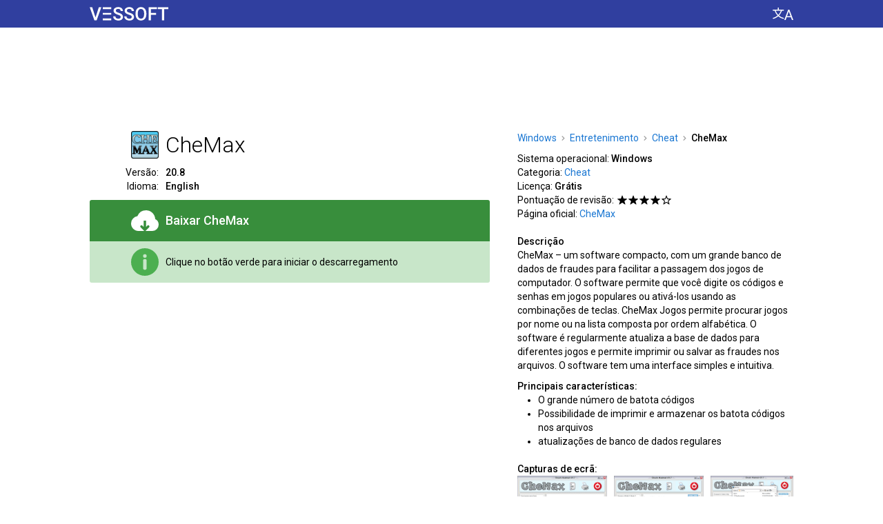

--- FILE ---
content_type: text/html; charset=utf-8
request_url: https://pt.vessoft.com/software/windows/download/chemax
body_size: 18661
content:
<!DOCTYPE html><html lang="pt" dir="ltr"><head><meta charset="utf-8"><title>Baixar CheMax 20.8 – Vessoft</title><meta name="og:title" content="Baixar CheMax 20.8 – Vessoft"><meta name="description" content="CheMax – um software com um grande banco de dados de truques para facilitar a passagem dos jogos de computador. O software permite que você digite os códigos e senhas em jogos populares."><meta name="og:description" content="CheMax – um software com um grande banco de dados de truques para facilitar a passagem dos jogos de computador. O software permite que você digite os códigos e senhas em jogos populares."><meta name="keywords" content="chemax, baixar, baixe, carregar, transferir, download, grátis"><meta name="viewport" content="width=device-width, initial-scale=1.0"><link rel="canonical" href="https://pt.vessoft.com/software/windows/download/chemax"><link rel="alternate" href="https://af.vessoft.com/software/windows/download/chemax" hreflang="af"><link rel="alternate" href="https://am.vessoft.com/software/windows/download/chemax" hreflang="am"><link rel="alternate" href="https://ar.vessoft.com/software/windows/download/chemax" hreflang="ar"><link rel="alternate" href="https://az.vessoft.com/software/windows/download/chemax" hreflang="az"><link rel="alternate" href="https://be.vessoft.com/software/windows/download/chemax" hreflang="be"><link rel="alternate" href="https://bg.vessoft.com/software/windows/download/chemax" hreflang="bg"><link rel="alternate" href="https://bn.vessoft.com/software/windows/download/chemax" hreflang="bn"><link rel="alternate" href="https://ca.vessoft.com/software/windows/download/chemax" hreflang="ca"><link rel="alternate" href="https://ceb.vessoft.com/software/windows/download/chemax" hreflang="ceb"><link rel="alternate" href="https://cs.vessoft.com/software/windows/download/chemax" hreflang="cs"><link rel="alternate" href="https://cy.vessoft.com/software/windows/download/chemax" hreflang="cy"><link rel="alternate" href="https://da.vessoft.com/software/windows/download/chemax" hreflang="da"><link rel="alternate" href="https://de.vessoft.com/software/windows/download/chemax" hreflang="de"><link rel="alternate" href="https://el.vessoft.com/software/windows/download/chemax" hreflang="el"><link rel="alternate" href="https://en.vessoft.com/software/windows/download/chemax" hreflang="en"><link rel="alternate" href="https://eo.vessoft.com/software/windows/download/chemax" hreflang="eo"><link rel="alternate" href="https://es.vessoft.com/software/windows/download/chemax" hreflang="es"><link rel="alternate" href="https://et.vessoft.com/software/windows/download/chemax" hreflang="et"><link rel="alternate" href="https://eu.vessoft.com/software/windows/download/chemax" hreflang="eu"><link rel="alternate" href="https://fa.vessoft.com/software/windows/download/chemax" hreflang="fa"><link rel="alternate" href="https://fi.vessoft.com/software/windows/download/chemax" hreflang="fi"><link rel="alternate" href="https://fr.vessoft.com/software/windows/download/chemax" hreflang="fr"><link rel="alternate" href="https://ga.vessoft.com/software/windows/download/chemax" hreflang="ga"><link rel="alternate" href="https://gl.vessoft.com/software/windows/download/chemax" hreflang="gl"><link rel="alternate" href="https://gu.vessoft.com/software/windows/download/chemax" hreflang="gu"><link rel="alternate" href="https://ha.vessoft.com/software/windows/download/chemax" hreflang="ha"><link rel="alternate" href="https://he.vessoft.com/software/windows/download/chemax" hreflang="he"><link rel="alternate" href="https://hi.vessoft.com/software/windows/download/chemax" hreflang="hi"><link rel="alternate" href="https://hm.vessoft.com/software/windows/download/chemax" hreflang="hmn"><link rel="alternate" href="https://hr.vessoft.com/software/windows/download/chemax" hreflang="hr"><link rel="alternate" href="https://ht.vessoft.com/software/windows/download/chemax" hreflang="ht"><link rel="alternate" href="https://hu.vessoft.com/software/windows/download/chemax" hreflang="hu"><link rel="alternate" href="https://hy.vessoft.com/software/windows/download/chemax" hreflang="hy"><link rel="alternate" href="https://id.vessoft.com/software/windows/download/chemax" hreflang="id"><link rel="alternate" href="https://ig.vessoft.com/software/windows/download/chemax" hreflang="ig"><link rel="alternate" href="https://is.vessoft.com/software/windows/download/chemax" hreflang="is"><link rel="alternate" href="https://it.vessoft.com/software/windows/download/chemax" hreflang="it"><link rel="alternate" href="https://ja.vessoft.com/software/windows/download/chemax" hreflang="ja"><link rel="alternate" href="https://jv.vessoft.com/software/windows/download/chemax" hreflang="jv"><link rel="alternate" href="https://ka.vessoft.com/software/windows/download/chemax" hreflang="ka"><link rel="alternate" href="https://kk.vessoft.com/software/windows/download/chemax" hreflang="kk"><link rel="alternate" href="https://km.vessoft.com/software/windows/download/chemax" hreflang="km"><link rel="alternate" href="https://kn.vessoft.com/software/windows/download/chemax" hreflang="kn"><link rel="alternate" href="https://ko.vessoft.com/software/windows/download/chemax" hreflang="ko"><link rel="alternate" href="https://ky.vessoft.com/software/windows/download/chemax" hreflang="ky"><link rel="alternate" href="https://lo.vessoft.com/software/windows/download/chemax" hreflang="lo"><link rel="alternate" href="https://lt.vessoft.com/software/windows/download/chemax" hreflang="lt"><link rel="alternate" href="https://lv.vessoft.com/software/windows/download/chemax" hreflang="lv"><link rel="alternate" href="https://lzh.vessoft.com/software/windows/download/chemax" hreflang="zh-Hant"><link rel="alternate" href="https://mi.vessoft.com/software/windows/download/chemax" hreflang="mi"><link rel="alternate" href="https://mk.vessoft.com/software/windows/download/chemax" hreflang="mk"><link rel="alternate" href="https://mn.vessoft.com/software/windows/download/chemax" hreflang="mn"><link rel="alternate" href="https://mr.vessoft.com/software/windows/download/chemax" hreflang="mr"><link rel="alternate" href="https://ms.vessoft.com/software/windows/download/chemax" hreflang="ms"><link rel="alternate" href="https://mt.vessoft.com/software/windows/download/chemax" hreflang="mt"><link rel="alternate" href="https://ne.vessoft.com/software/windows/download/chemax" hreflang="ne"><link rel="alternate" href="https://nl.vessoft.com/software/windows/download/chemax" hreflang="nl"><link rel="alternate" href="https://pa.vessoft.com/software/windows/download/chemax" hreflang="pa"><link rel="alternate" href="https://no.vessoft.com/software/windows/download/chemax" hreflang="no"><link rel="alternate" href="https://pl.vessoft.com/software/windows/download/chemax" hreflang="pl"><link rel="alternate" href="https://pt.vessoft.com/software/windows/download/chemax" hreflang="pt"><link rel="alternate" href="https://ro.vessoft.com/software/windows/download/chemax" hreflang="ro"><link rel="alternate" href="https://ru.vessoft.com/software/windows/download/chemax" hreflang="ru"><link rel="alternate" href="https://si.vessoft.com/software/windows/download/chemax" hreflang="si"><link rel="alternate" href="https://sk.vessoft.com/software/windows/download/chemax" hreflang="sk"><link rel="alternate" href="https://sl.vessoft.com/software/windows/download/chemax" hreflang="sl"><link rel="alternate" href="https://so.vessoft.com/software/windows/download/chemax" hreflang="so"><link rel="alternate" href="https://sq.vessoft.com/software/windows/download/chemax" hreflang="sq"><link rel="alternate" href="https://sr.vessoft.com/software/windows/download/chemax" hreflang="sr"><link rel="alternate" href="https://sv.vessoft.com/software/windows/download/chemax" hreflang="sv"><link rel="alternate" href="https://sw.vessoft.com/software/windows/download/chemax" hreflang="sw"><link rel="alternate" href="https://ta.vessoft.com/software/windows/download/chemax" hreflang="ta"><link rel="alternate" href="https://te.vessoft.com/software/windows/download/chemax" hreflang="te"><link rel="alternate" href="https://tg.vessoft.com/software/windows/download/chemax" hreflang="tg"><link rel="alternate" href="https://th.vessoft.com/software/windows/download/chemax" hreflang="th"><link rel="alternate" href="https://tk.vessoft.com/software/windows/download/chemax" hreflang="tk"><link rel="alternate" href="https://tl.vessoft.com/software/windows/download/chemax" hreflang="tl"><link rel="alternate" href="https://tr.vessoft.com/software/windows/download/chemax" hreflang="tr"><link rel="alternate" href="https://tt.vessoft.com/software/windows/download/chemax" hreflang="tt"><link rel="alternate" href="https://uk.vessoft.com/software/windows/download/chemax" hreflang="uk"><link rel="alternate" href="https://ur.vessoft.com/software/windows/download/chemax" hreflang="ur"><link rel="alternate" href="https://uz.vessoft.com/software/windows/download/chemax" hreflang="uz"><link rel="alternate" href="https://vi.vessoft.com/software/windows/download/chemax" hreflang="vi"><link rel="alternate" href="https://yo.vessoft.com/software/windows/download/chemax" hreflang="yo"><link rel="alternate" href="https://zh.vessoft.com/software/windows/download/chemax" hreflang="zh-Hans"><link rel="alternate" href="https://zu.vessoft.com/software/windows/download/chemax" hreflang="zu"><link rel="icon" type="image/png" sizes="192x192" href="https://vessoftstatic.com/static/img/favicon-192.png?m"><link href="https://fonts.googleapis.com/css?family=Roboto:300,400,500" rel="stylesheet"><style>body,input{font-family:Roboto,Arial,sans-serif}</style><style rel="stylesheet" type="text/css">html,body,ul,li,button,a,i,h1,h2,h4,h6,img{margin:0;padding:0}body{-webkit-tap-highlight-color:transparent}button,img{border:0}button,a{outline:0}b{font-weight:500}a:link{color:#1976d2;text-decoration:none}a:visited{color:#1976d2;text-decoration:none}.n{font-weight:500}.h{display:none}.k{display:none}.l{float:left}.r{float:left}.b{word-break:break-all}.c{margin:auto}.a{position:absolute}.d{direction:rtl}.e{text-shadow:0 0 .0625rem #fff,0 0 .0625rem #fff,0 0 .0625rem #fff,0 0 .0625rem #fff,0 0 .0625rem #fff,0 0 .0625rem #fff,0 0 .0625rem #fff,0 0 .0625rem #fff,0 0 .0625rem #fff,0 0 .0625rem #fff;background-size:0 .0625rem;background-repeat:no-repeat;background-position:left 0 bottom .0625rem;background-image:linear-gradient(to right,#1976d2 0,#1976d2 100%)}.e:hover{background-size:100% .0625rem}.hc{background-color:#303f9f;min-width:100%;height:2.5rem}.h0{width:100%;float:left;height:2.5rem;background-color:#303f9f}.cc{width:100%;float:left;background-color:#fff}.c0{width:100%;float:left;background-color:#f5f5f5;min-width:66.25rem}.c1{width:100%;float:left;background-color:#111;min-width:66.25rem}.c2{width:66.25rem}.h1{width:66.25rem;background-color:#303f9f;height:2.5rem}.pc{padding:0 1.25rem}.lc{display:table-cell;vertical-align:top;white-space:nowrap;text-align:left;padding:0 2.5rem 0 1.25rem}.ll,.ll:hover{text-decoration:none}.ll,.ll:link,.ll:visited{color:#fff}.ll:hover{cursor:pointer}.li{float:left;height:1.875rem;padding:.625rem 0 0;text-align:center}.l0{float:left;width:7.125rem;height:1.25rem;background:url([data-uri])}.cs{background-color:#303f9f;display:table-cell;vertical-align:top;text-align:center;height:2.5rem;width:100%}.hm{display:table-cell;text-align:right}.h2{float:right;padding:0 1.25rem 0 2.5rem}.hl{float:right;cursor:pointer;background-color:#303f9f;padding:.625rem 0}.hi{display:block;width:1.875rem;height:1.25rem;background:url([data-uri])}.ac{float:left;display:inline-block;width:100%;padding:1.875rem 0 .625rem}.a0{display:block;width:100%;height:5.625rem;margin:auto}.fc{float:left;width:63.75rem;padding:1.25rem 0 0}.dt{float:left}.l1{float:left;width:36.25rem}.rl{float:right;width:25rem}.dm{position:relative;float:left;width:36.25rem;padding:0 0 1.25rem}.di{float:left;width:100%;padding:0 0 .625rem}.sd{float:left;width:100%}.ip{float:left;width:6.25rem;height:2.5rem}.sa{float:right;width:2.5rem;height:2.5rem}.hd{float:left;font-weight:300;font-size:2rem;line-height:2.5rem;padding:0 0 0 .625rem;width:29.375rem}.dd{float:left;width:36.25rem}.ds{float:left;width:36.25rem;padding:.625rem 0 0}.im{font-size:.875rem;line-height:1.25rem;float:left;width:29.375rem}.d1{float:left;width:6.25rem;padding:0 .625rem 0 0}.d2{float:right;text-align:right;font-size:.875rem;line-height:1.25rem}.db{float:left;width:100%;padding:0 0 .625rem}.d6,.d6:hover{cursor:pointer;text-decoration:none}.d6{float:left;display:inline-block;border-radius:.1875rem .1875rem 0 0;width:100%;background-color:#388e3c}.d6:hover{background-color:#1b5e20}.d6,.d6:link,.d6:visited{color:#fff}.ei{float:left;width:100%;box-sizing:border-box;padding:.625rem 1.25rem}.d8{float:left;padding:0;width:5rem;height:2.5rem}.d9{float:right;width:2.5rem;height:2.5rem;background:url([data-uri])}.ii{float:right;width:2.5rem;height:2.5rem;background:url([data-uri])}.do{float:right;width:2.5rem;height:2.5rem;background:url([data-uri])}.bc{float:left;display:table;height:2.5rem;width:28.75rem}.mc{float:left;display:table;height:2.5rem;width:28.75rem}.bd{display:table-cell;vertical-align:middle;height:2.5rem;text-align:left;padding:0 0 0 .625rem;font-weight:500;font-size:1.125rem;line-height:1.25rem}.md{float:left;border-radius:0 0 .1875rem .1875rem;width:100%;background-color:#c8e6c9}.dh{display:table-cell;vertical-align:middle;height:2.5rem;text-align:left;font-size:.875rem;line-height:1.25rem;padding:0 0 0 .625rem}.f0{float:left;width:25rem;height:1.875rem}.f1{float:left;padding:.0625rem 0 0}.ad{float:left;display:inline-block;min-width:36.25rem;box-sizing:border-box;padding:0 0 1.25rem}.a1{display:block;width:100%;height:25rem;margin:auto}.c3{float:left;padding:0 0 1.875rem;width:36.25rem}.ch{float:left;font-weight:300;font-size:1.125rem;line-height:1.25rem;width:100%}.cb{float:left;width:100%}.dk{float:right;width:25rem;padding:0 0 .625rem}.dp{float:left;width:25rem;padding:0 0 .625rem}.dq{float:left;width:25rem}.du{font-size:0}.b1{font-size:.875rem;line-height:1.25rem}.b3{display:inline-block;height:.4375rem;width:.3125rem;margin:0 .4375rem .0625rem;background:url([data-uri])}.dv{float:left;text-align:left;font-size:.875rem;line-height:1.25rem;width:25rem}.dx{float:left;font-size:.875rem;line-height:1.25rem;width:25rem}.dy{float:left;font-size:.875rem;line-height:1.25rem;font-weight:500;width:25rem;padding:.625rem 0 0}.dz{float:left;font-size:.875rem;line-height:1.25rem;font-weight:500;width:25rem;padding:1.25rem 0 0}.a2{float:left;list-style-type:disc;width:25rem}.a3{margin:0 0 0 1.875rem;font-size:.875rem;line-height:1.25rem}.a4{float:left;padding:0 .3125rem 0 0}.sk{float:left;padding:.1875rem .125rem .1875rem 0}.sn{float:left;padding:.5rem .125rem .5rem 0}.sq{display:block;width:.875rem;height:.875rem;background:url([data-uri])}.su{display:block;width:.875rem;height:.875rem;background:url([data-uri])}.sv{float:left;width:63.75rem}.lh{padding:.625rem 0}.sx{padding:.625rem 0 1.25rem}.sy{width:20rem}.l2{font-weight:300;font-size:1.125rem;line-height:1.25rem}.l3{float:left;width:63.75rem}.l4{float:left;width:63.75rem;box-sizing:border-box;padding:0}.l5{float:left}.l6{position:relative;float:left;max-width:20rem;min-width:7.5rem;width:20rem;padding:0 0 1.25rem}.l7{padding:0 1.875rem 1.25rem 0}.l8{position:relative;float:left;width:100%;border-radius:.0625rem;box-shadow:0 .0625rem .25rem 0 rgba(0,0,0,.2),0 0 0 .0625rem rgba(0,0,0,.1)}.xb{position:absolute;z-index:20;width:100%;height:100%}.az:hover .xb,.bl:hover .xb,.bn:hover .xb,.bz:hover .xb,.l9:hover .xb{background-color:#1e88e5;opacity:.3}.l9{position:relative;float:left;text-align:center;width:20rem;border-radius:.1875rem;background-color:#fff}.xi{float:left;box-sizing:border-box;padding:1.25rem 1.25rem 0;height:4.375rem;width:100%;overflow:hidden;background-color:#fff}.xc{float:left;width:3.125rem;height:3.125rem}.x0{width:3.125rem;height:3.125rem}.xe{float:left;box-sizing:border-box;padding:0 0 0 1.25rem;height:3.125rem}.x1{height:3.125rem}.la{float:left;width:20rem;height:12.5rem;overflow:hidden;margin-top:1.25rem}.lg{float:left;overflow:hidden;max-height:2.5rem;width:20rem}.lj{white-space:nowrap;font-size:0;text-align:left;height:2.5rem;box-sizing:border-box;padding:0 1.25rem;width:20rem}.lj:after{display:inline-block;vertical-align:middle;height:100%;content:''}.lk{display:inline-block;vertical-align:middle;white-space:normal}.ln{color:#111;text-shadow:0 0 .125rem #fff,0 0 .125rem #fff,0 0 .125rem #fff,0 0 .125rem #fff,0 0 .125rem #fff,0 0 .125rem #fff,0 0 .125rem #fff,0 0 .125rem #fff,0 0 .125rem #fff,0 0 .125rem #fff,0 0 .125rem #fff,0 0 .125rem #fff,0 0 .125rem #fff,0 0 .125rem #fff,0 0 .125rem #fff,0 0 .125rem #fff,0 0 .125rem #fff,0 0 .125rem #fff,0 0 .125rem #fff,0 0 .125rem #fff;background-size:0 .0625rem;background-repeat:no-repeat;background-position:left 0 bottom .125rem;background-image:linear-gradient(to right,#111 0,#111 100%);font-weight:300;font-size:1.75rem;line-height:2.5rem}.l9:hover .ln{background-size:100% .0625rem}.lu{float:left;width:100%;height:2.5rem}.lv{width:5rem;padding:.3125rem 0 .3125rem 1.25rem}.lw{float:left;width:20rem;box-sizing:border-box;padding:0 1.25rem}.lx{text-align:left;font-size:.875rem;line-height:1.25rem;color:#111}.ly{position:absolute;bottom:0;height:1.25rem;width:100%;background-color:#fff;border-radius:0 0 .125rem .125rem}.lz{float:left;width:100%;padding:0 0 1.25rem}.bk{float:left;padding:0 0 1.25rem}.bl{float:left;position:relative;width:20rem}.bp{float:left;background-color:#fff;border-radius:.0625rem;box-shadow:0 .0625rem .25rem 0 rgba(0,0,0,.2),0 0 0 .0625rem rgba(0,0,0,.1);box-sizing:border-box;padding:1.25rem 1.25rem 0;position:relative}.br{float:left;width:3.75rem;height:2.5rem;padding-bottom:1.25rem;position:absolute;top:1.25rem;left:1.25rem}.bu{float:left;width:2.5rem;height:2.5rem}.iw{background:url([data-uri])}.bv{float:left;padding-bottom:1.25rem;margin:0 0 0 3.75rem;width:13.75rem}.bx{font-weight:300;font-size:1.5rem;line-height:2.5rem;color:#111;text-shadow:0 0 .125rem #fff,0 0 .125rem #fff,0 0 .125rem #fff,0 0 .125rem #fff,0 0 .125rem #fff,0 0 .125rem #fff,0 0 .125rem #fff,0 0 .125rem #fff,0 0 .125rem #fff,0 0 .125rem #fff,0 0 .125rem #fff,0 0 .125rem #fff,0 0 .125rem #fff,0 0 .125rem #fff,0 0 .125rem #fff,0 0 .125rem #fff,0 0 .125rem #fff,0 0 .125rem #fff,0 0 .125rem #fff,0 0 .125rem #fff;background-size:0 .0625rem;background-repeat:no-repeat;background-position:left 0 bottom .125rem;background-image:linear-gradient(to right,#111 0,#111 100%)}.bl:hover .bx,.bn:hover .bx{background-size:100% .0625rem}.f2{float:left;padding:1.875rem 0 5rem;width:63.75rem}.f3{float:right}.ft{float:left;font-size:.875rem;line-height:1.25rem;color:#fff}.fl{float:left;font-size:.875rem;line-height:1.25rem}.f4{color:#fff;text-shadow:0 0 .0625rem #111,0 0 .0625rem #111,0 0 .0625rem #111,0 0 .0625rem #111,0 0 .0625rem #111,0 0 .0625rem #111,0 0 .0625rem #111,0 0 .0625rem #111,0 0 .0625rem #111,0 0 .0625rem #111;background-size:0 .0625rem;background-repeat:no-repeat;background-position:left 0 bottom .0625rem;background-image:linear-gradient(to right,#fff 0,#fff 100%)}.f4:hover{background-size:100% .0625rem}.fp{float:left;width:15rem}.f5{float:left;width:15rem}.pl{font-size:.875rem;line-height:1.25rem}.pi{color:#fff;text-shadow:0 0 .0625rem #111,0 0 .0625rem #111,0 0 .0625rem #111,0 0 .0625rem #111,0 0 .0625rem #111,0 0 .0625rem #111,0 0 .0625rem #111,0 0 .0625rem #111,0 0 .0625rem #111,0 0 .0625rem #111;background-size:0 .0625rem;background-repeat:no-repeat;background-position:left 0 bottom .0625rem;background-image:linear-gradient(to right,#fff 0,#fff 100%)}.pi:hover{background-size:100% .0625rem}.f6{position:fixed;z-index:2000;top:0;left:0;width:100%;height:100%;background-color:#000;opacity:.7}.eo{position:absolute;z-index:2001;top:3.75rem;opacity:1;padding:0 0 0 14.0625rem}.ep{float:left;background-color:#fff;border-radius:.1875rem;padding:1.25rem 1.875rem}.eq{background-color:#fff;float:left;width:31.875rem}.h3{float:left;width:31.875rem;padding:0 0 1.25rem}.h4{float:left;font-weight:300;font-size:2rem;line-height:2.5rem;width:28.125rem}.er{cursor:pointer;background-color:#fff;width:2.5rem;height:2.5rem;float:right}.i5{float:left;width:2.5rem;height:2.5rem;background:url([data-uri])}.i5:hover{background:url([data-uri])}.es{float:left;width:31.875rem}.et{float:left;width:31.875rem;padding:0 0 .625rem}.ev{float:left;width:11.25rem}.ew{float:left;width:9.375rem}.ex{float:left;width:9.375rem;padding:0 0 .625rem;font-size:1rem;line-height:1.25rem}.ey{float:left;width:9.375rem;font-size:.875rem;line-height:1.875rem}.p0{float:left;padding:1.25rem 0 0;width:63.75rem}.pa{float:left;width:100%;padding-bottom:1.25rem}.fe{float:left;width:25rem;box-sizing:border-box;padding:0 0 .625rem}.ff{float:left;box-sizing:border-box;padding:0 .625rem 0 0}.i6{float:left}.fg{float:left}</style></head><body><div class="hc" id="js_header_container"><div class="h0"><div class="h1 c" id="js_ah"><div class="lc"><a class="ll" href="https://pt.vessoft.com/software/windows"><div class="li"><div class="l0"></div></div></a></div><div class="cs"></div><div class="hm"><div class="h2"><button class="hl" id="js_settings_show" aria-label="Mudar idioma"><i class="hi"></i></button></div></div></div></div></div><div class="cc"><div class="c2 c" id="js_at"><div class="pc"><script>ve={};ve.main={};ve.main.main={};(function(main){main.element=function(e){return document.getElementById(e)};main.index_of=function(n,f){return n.indexOf(f)};main.onresize=function(n){return main.fn_register("onresize",n)};main.fn_register=function(n,o){var i;return"function"==typeof window[n]?(i=window[n],window[n]=function(){return i(),o()}):window[n]=function(){return o()}};}(ve.main.main));ve.main.design={};(function(design,$e,$m){design.content_center=function(i){var n,e,t,a=function(i){return design.remove_class(i,"c"),design.add_class(i,"r")},v=function(i,n){return $e(i).style.padding="0 0 0 "+n+"px"},r=function(){var i,n,e,t,a,r,s=window.ve_design_initialization,o=s,d=o.is_timer,_=o.timer,u=o.width,l=o.offsets,c=o.elements;for(d&&clearTimeout(_),s.is_timer=!1,(a=(window.innerWidth-u)/2)<0&&(a=0),r=[],n=0,t=c.length;n<t;n++)void 0!==(e=l[i=c[n]])&&Math.abs(e-a)<.5||(l[i]=a,r.push(v(i,a)));return r},s=function(){var i=window.ve_design_initialization,n=i,e=n.is_timer,n=n.timer;return e&&clearTimeout(n),i.timer=setTimeout(r,50)},o=function(){var i=window.ve_design_initialization,n=i.initialized;if(!n){if(!document.hasFocus())return!1;i.initialized=!0;var n=i,e=n.is_focus_interval,n=n.focus_interval;return e&&(i.is_focus_interval=!1,clearInterval(n)),r()}},d=function(){var i=window.ve_design_initialization;return i.is_focus_interval=!0,i.focus_interval=setInterval(o,200)};return void 0===window.ve_design_initialization?(t=document.hasFocus(),0,t={width:$e("js_ah").getBoundingClientRect().width,offsets:{},elements:e=["js_ah"],initialized:n=!!t,is_timer:!1,timer:!1},window.ve_design_initialization=t,a("js_ah"),r(),n||d(),$m.onresize(function(){return(n=window.ve_design_initialization.initialized)||o(),s()})):e=window.ve_design_initialization.elements,a(i),e.push(i),r()};design.remove_class=function(e,s){var i,e=$e(e);if(e&&(i=design.get_classes_pure(e),-1!==(s=$m.index_of(i,s))))return i.splice(s,1),design.set_classes_pure(e,i)};design.get_classes_pure=function(n){return n.className.split(" ")};design.set_classes_pure=function(n,a){return n.className=a.join(" ")};design.add_class=function(e,s){var n,e=$e(e);if(e&&(n=design.get_classes_pure(e),-1===$m.index_of(n,s)))return n.push(s),design.set_classes_pure(e,n)};}(ve.main.design,ve.main.main.element,ve.main.main));ve.main.design.content_center("js_at");</script><div class="ac"><script async="" src="//pagead2.googlesyndication.com/pagead/js/adsbygoogle.js"></script><ins class="a0 adsbygoogle" data-ad-client="ca-pub-8581079972849502" data-ad-slot="5587122124"></ins><script>(adsbygoogle=window.adsbygoogle||[]).push({});</script></div></div></div></div><div class="cc"><div class="c2 c" id="js_ac"><div class="pc"><script>ve.main.design.content_center("js_ac");</script><div class="fc" itemscope="itemscope" itemtype="//schema.org/SoftwareApplication"><div class="rl"><div class="dp"><div class="dq" itemscope="itemscope" itemtype="http://schema.org/BreadcrumbList"><span class="du" itemprop="itemListElement" itemscope="itemscope" itemtype="http://schema.org/ListItem"><a class="b1 e f" itemprop="item" href="https://pt.vessoft.com/software/windows"><span class="b1" itemprop="name">Windows</span></a><meta itemprop="position" content="1"/><i class="b3"></i></span><span class="du" itemprop="itemListElement" itemscope="itemscope" itemtype="http://schema.org/ListItem"><a class="b1 e" itemprop="item" href="https://pt.vessoft.com/software/windows/category/entertainment"><span class="b1" itemprop="name">Entretenimento</span></a><meta itemprop="position" content="2"/><i class="b3"></i></span><span itemprop="itemListElement" itemscope="itemscope" itemtype="http://schema.org/ListItem"><a class="b1 e" itemprop="item" href="https://pt.vessoft.com/software/windows/category/cheating"><span class="b1" itemprop="name">Cheat</span></a><meta itemprop="position" content="3"/><i class="b3"></i></span><b class="b1">CheMax</b></div></div><div class="dk"><div class="dv"><span class="dt">Sistema operacional:&nbsp;</span><span class="dt"><b itemprop="operatingSystem">Windows</b></span></div><div class="dv"><span class="dt">Categoria:&nbsp;</span><span class="dt"><a href="https://pt.vessoft.com/software/windows/category/cheating"><span class="e" itemprop="applicationCategory">Cheat</span></a></span></div><div class="dv"><span class="dt">Licença:&nbsp;</span><b class="dt">Grátis</b></div><div class="dx"><div class="a4">Pontuação de revisão:</div><div class="l"><div class="sk"><i class="sq"></i></div><div class="sk"><i class="sq"></i></div><div class="sk"><i class="sq"></i></div><div class="sk"><i class="sq"></i></div><div class="sk"><i class="su"></i></div></div></div><div class="dv"><span class="dt">Página oficial:&nbsp;</span><a class="dt" itemprop="sameAs" href="https://chemax.ru/cheat"><span class="e">CheMax</span></a></div><h4 class="dz">Descrição</h4><div class="dv" itemprop="description">CheMax – um software compacto, com um grande banco de dados de fraudes para facilitar a passagem dos jogos de computador. O software permite que você digite os códigos e senhas em jogos populares ou ativá-los usando as combinações de teclas. CheMax Jogos permite procurar jogos por nome ou na lista composta por ordem alfabética. O software é regularmente atualiza a base de dados para diferentes jogos e permite imprimir ou salvar as fraudes nos arquivos. O software tem uma interface simples e intuitiva.</div><h4 class="dy">Principais características:</h4><ul class="a2"><li class="a3">O grande número de batota códigos</li><li class="a3">Possibilidade de imprimir e armazenar os batota códigos nos arquivos</li><li class="a3">atualizações de banco de dados regulares</li></ul><h4 class="dz">Capturas de ecrã:</h4><div class="fe"><div class="ff"><a href="https://vessoftstatic.com/static2/screenshots-out/c/chemax_windows/en/full/0.png" target="_blank"><img class="i6" src="https://vessoftstatic.com/static2/screenshots-out/c/chemax_windows/en/software/sd-x1_25-0.png?h=5Ye" alt="CheMax" style="width:130px;height:80px"/></a></div><div class="ff"><a href="https://vessoftstatic.com/static2/screenshots-out/c/chemax_windows/en/full/1.png" target="_blank"><img class="i6" src="https://vessoftstatic.com/static2/screenshots-out/c/chemax_windows/en/software/sd-x1_25-1.png?h=PqJ" alt="CheMax" style="width:130px;height:80px"/></a></div><div class="fg"><a href="https://vessoftstatic.com/static2/screenshots-out/c/chemax_windows/en/full/2.png" target="_blank"><img class="i6" src="https://vessoftstatic.com/static2/screenshots-out/c/chemax_windows/en/software/sd-x1_25-2.png?h=WaG" alt="CheMax" style="width:120px;height:80px"/></a></div></div><div class="fe"><div class="fg"><a href="https://vessoftstatic.com/static2/screenshots-out/c/chemax_windows/en/full/3.png" target="_blank"><img class="i6" src="https://vessoftstatic.com/static2/screenshots-out/c/chemax_windows/en/software/sd-x1_25-3.png?h=XUy" alt="CheMax" style="width:130px;height:80px"/></a></div></div></div></div><div class="l1"><div class="dm"><div class="sd"><div class="ip"><img class="sa" itemprop="image" src="[data-uri]" alt="CheMax"/></div><h1 class="hd f" itemprop="name">CheMax</h1></div><div class="di"><div class="ds"><div class="d1"><div class="d2">Versão:</div></div><div class="im"><b class="f">20.8</b></div></div><div class="dd"><div class="d1"><div class="d2">Idioma:</div></div><div class="im"><b class="f">English</b></div></div></div><div class="db"><a class="d6" id="js_download_link" role="button" href="javascript:void(0)" download="download"><div class="ei"><div class="d8"><i class="d9" aria-label="Baixar"></i></div><div class="bc"><h2 class="bd">Baixar
&#32;<span class="f">CheMax</span></h2></div></div></a><script>window.document.getElementById("js_download_link").setAttribute("href","ht@tp@s:@//@dl@4.@ve@ss@of@t.@co@m/@fi@le@s3@/c@/c@he@ma@x_@wi@nd@ow@s/@20@.8@/8@d9@05@73@1c@ff@8f@f1@63@c9@fc@97@6a@92@b7@15@64@75@07@ba@0/@ch@em@ax@20@8.@ex@e?@st@=S@RQ@Ib@gA@Zh@7j@CE@4J@_O@Lk@Zz@w&@e=@17@69@29@29@77@&f@=h@tt@ps@:/@/p@t.@ve@ss@of@t.@co@m/@so@ft@wa@re@/w@in@do@ws@/d@ow@nl@oa@d/@ch@em@ax".replace(/@/g,""));</script><div class="md" id="js_download_info"><div class="ei"><div class="d8"><i class="ii" aria-label="Info"></i></div><div class="mc"><div class="dh">Clique no botão verde para iniciar o descarregamento</div></div></div></div><div class="md h" id="js_download_ok"><div class="ei"><div class="d8"><i class="do" aria-label="Está bem"></i></div><div class="mc"><div class="dh">O download começou, verifique a janela de download do navegador. Se houver alguns problemas, clique no botão mais uma vez, usamos diferentes métodos de download.</div></div></div></div></div><div class="f0"><div class="f1"><div class="fb-like" data-href="https://pt.vessoft.com/software/windows/download/chemax" data-layout="button_count" data-action="like" data-size="large" data-show-faces="false" data-share="true"></div></div></div></div><div class="ad"><script async="" src="//pagead2.googlesyndication.com/pagead/js/adsbygoogle.js"></script><ins class="a1 adsbygoogle" data-ad-client="ca-pub-8581079972849502" data-ad-slot="4668792129"></ins><script>(adsbygoogle=window.adsbygoogle||[]).push({});</script></div><div class="c3"><h4 class="ch">Comentários em CheMax</h4><div class="cb" id="disqus_thread"></div><script>(function(main){main.load_script=function(e){var t=document.createElement("script");return t.src=e,document.getElementsByTagName("head")[0].appendChild(t)};}(ve.main.main));ve.software={};ve.software.software={};(function(software,$m){software.disqus=function(n){return window.disqus_config=function(){return this.language=n},$m.load_script("//vessoft.disqus.com/embed.js")};}(ve.software.software,ve.main.main));ve.software.software.disqus("pt");</script></div></div></div><script>(function(main){main.add_event=function(e,n,t){return main.element(e).addEventListener(n,t)};}(ve.main.main));(function(design){design.hide=function(n){return design.add_class(n,"h")};design.show=function(e){return design.remove_class(e,"h")};}(ve.main.design));(function(software,$e,$m,$d){software.init_software_page=function(t){var e=0,o=["pass","new_tab"];return $m.add_event("js_download_link","click",function(t){return software.download_started(),"pass"===o[e]?($e("js_download_link").removeAttribute("target"),$e("js_download_link").setAttribute("download","download")):($e("js_download_link").removeAttribute("download"),$e("js_download_link").setAttribute("target","_blank")),e++,o.length<=e&&(e=0),!0}),$m.load_script("//connect.facebook.net/"+t.facebook_language+"/sdk.js#xfbml=1&version=v9.0")};software.download_started=function(){return $d.hide("js_download_info"),$d.show("js_download_ok")};}(ve.software.software,ve.main.main.element,ve.main.main,ve.main.design));ve.software.software.init_software_page({"facebook_language":"pt_BR"});</script></div></div></div><div class="c0"><div class="c2 c" id="js_al"><div class="pc"><script>ve.main.design.content_center("js_al");</script><div class="p0"><div class="sv"><div class="sx"><div class="sy"><h4 class="l2">Software semelhante ao CheMax</h4></div></div><div class="l3"><div class="l5"><div class="l6 l7"><div class="l8"><a class="l9" href="https://pt.vessoft.com/software/windows/download/artmoney"><div class="xb"></div><div class="xi"><div class="xc"><div class="x0" id="js_scroll_icon_fake_0"></div><img class="x0 h" id="js_scroll_icon_0" src="//:0" data-src="https://vessoftstatic.com/static2/software-out/a/artmoney/x1_25-40.png?h=kYo"/></div></div><div class="la"><div class="lg"><div class="lj"><div class="lk"><span class="ln f">ArtMoney</span></div></div></div><div class="lu"><div class="lv"><div class="sn"><i class="sq"></i></div><div class="sn"><i class="sq"></i></div><div class="sn"><i class="sq"></i></div><div class="sn"><i class="sq"></i></div><div class="sn"><i class="sq"></i></div></div></div><div class="lw"><div class="lx">ArtMoney – um software projetado para editar os valores do jogo, como número de vidas, quantidade de munição, dinheiro ou pontos. O software funciona corretamente apenas com os jogos para um jogador.</div></div></div><div class="ly"></div></a></div></div></div><div class="l5"><div class="l6 l7"><div class="l8"><a class="l9" href="https://pt.vessoft.com/software/windows/download/punkbuster"><div class="xb"></div><div class="xi"><div class="xc"><div class="x0" id="js_scroll_icon_fake_1"></div><img class="x0 h" id="js_scroll_icon_1" src="//:0" data-src="https://vessoftstatic.com/static2/software-out/p/punkbuster/x1_25-50.png?h=Pv4"/></div></div><div class="la"><div class="lg"><div class="lj"><div class="lk"><span class="ln f">PunkBuster</span></div></div></div><div class="lu"><div class="lv"><div class="sn"><i class="sq"></i></div><div class="sn"><i class="sq"></i></div><div class="sn"><i class="sq"></i></div><div class="sn"><i class="sq"></i></div><div class="sn"><i class="su"></i></div></div></div><div class="lw"><div class="lx">O software detecta e protege contra os trapaceiros. Também suporta a protecção contra os gamers que usam a linguagem obscena.</div></div></div><div class="ly"></div></a></div></div></div><div class="l5"><div class="l6"><div class="l8"><a class="l9" href="https://pt.vessoft.com/software/windows/download/cheatengine"><div class="xb"></div><div class="xi"><div class="xc"><div class="x0" id="js_scroll_icon_fake_2"></div><img class="x0 h" id="js_scroll_icon_2" src="//:0" data-src="https://vessoftstatic.com/static2/software-out/c/cheatengine/x1_25-50.png?h=ncC"/></div><div class="xe"><div class="x1" id="js_scroll_screenshots_fake_2_0" style="width: 90px"></div><img class="x1 h" id="js_scroll_screenshots_2_0" src="//:0" data-src="https://vessoftstatic.com/static2/screenshots-out/c/cheatengine_windows/en/list/ld-x1_25-0.png?h=2zK" style="width: 90px"/></div><div class="xe"><div class="x1" id="js_scroll_screenshots_fake_2_1" style="width: 100px"></div><img class="x1 h" id="js_scroll_screenshots_2_1" src="//:0" data-src="https://vessoftstatic.com/static2/screenshots-out/c/cheatengine_windows/en/list/ld-x1_25-1.png?h=teJ" style="width: 100px"/></div></div><div class="la"><div class="lg"><div class="lj"><div class="lk"><span class="ln f">Cheat Engine</span></div></div></div><div class="lu"><div class="lv"><div class="sn"><i class="sq"></i></div><div class="sn"><i class="sq"></i></div><div class="sn"><i class="sq"></i></div><div class="sn"><i class="sq"></i></div><div class="sn"><i class="su"></i></div></div></div><div class="lw"><div class="lx">Cheat Engine – software útil é projetado para pessoas que jogam. O software permite alterar os jogos: nível, número de vidas, dinheiro, armas, etc.</div></div></div><div class="ly"></div></a></div></div></div><div class="l5"><div class="l6 l7"><div class="l8"><a class="l9" href="https://pt.vessoft.com/software/windows/download/wtfast"><div class="xb"></div><div class="xi"><div class="xc"><div class="x0" id="js_scroll_icon_fake_3"></div><img class="x0 h" id="js_scroll_icon_3" src="//:0" data-src="https://vessoftstatic.com/static2/software-out/w/wtfast/x1_25-50.png?h=ZGa"/></div></div><div class="la"><div class="lg"><div class="lj"><div class="lk"><span class="ln f">WTFast</span></div></div></div><div class="lu"><div class="lv"><div class="sn"><i class="sq"></i></div><div class="sn"><i class="sq"></i></div><div class="sn"><i class="sq"></i></div><div class="sn"><i class="sq"></i></div><div class="sn"><i class="sq"></i></div></div></div><div class="lw"><div class="lx">Ferramenta para aumentar a velocidade de transmissão de dados entre seu computador eo servidor do jogo. O programa permite-lhe melhorar a velocidade de conexão em vários jogos populares.</div></div></div><div class="ly"></div></a></div></div></div><div class="l5"><div class="l6 l7"><div class="l8"><a class="l9" href="https://pt.vessoft.com/software/windows/download/joytokey"><div class="xb"></div><div class="xi"><div class="xc"><div class="x0" id="js_scroll_icon_fake_4"></div><img class="x0 h" id="js_scroll_icon_4" src="//:0" data-src="https://vessoftstatic.com/static2/software-out/j/joytokey/x1_25-50.png?h=iX2"/></div></div><div class="la"><div class="lg"><div class="lj"><div class="lk"><span class="ln f">JoyToKey</span></div></div></div><div class="lu"><div class="lv"><div class="sn"><i class="sq"></i></div><div class="sn"><i class="sq"></i></div><div class="sn"><i class="sq"></i></div><div class="sn"><i class="sq"></i></div><div class="sn"><i class="sq"></i></div></div></div><div class="lw"><div class="lx">JoyToKey – um software para emular o trabalho do mouse e teclado usando os joysticks de jogos. O software suporta a configuração de combinações de teclas do teclado ou mouse e fornece sua emulação instantânea no joystick.</div></div></div><div class="ly"></div></a></div></div></div><div class="l5"><div class="l6"><div class="l8"><a class="l9" href="https://pt.vessoft.com/software/windows/download/horizon"><div class="xb"></div><div class="xi"><div class="xc"><div class="x0" id="js_scroll_icon_fake_5"></div><img class="x0 h" id="js_scroll_icon_5" src="//:0" data-src="https://vessoftstatic.com/static2/software-out/h/horizon/x1_25-50.png?h=oup"/></div><div class="xe"><div class="x1" id="js_scroll_screenshots_fake_5_0" style="width: 90px"></div><img class="x1 h" id="js_scroll_screenshots_5_0" src="//:0" data-src="https://vessoftstatic.com/static2/screenshots-out/h/horizon_windows/en/list/ld-x1_25-0.png?h=AoM" style="width: 90px"/></div><div class="xe"><div class="x1" id="js_scroll_screenshots_fake_5_1" style="width: 100px"></div><img class="x1 h" id="js_scroll_screenshots_5_1" src="//:0" data-src="https://vessoftstatic.com/static2/screenshots-out/h/horizon_windows/en/list/ld-x1_25-1.png?h=_aY" style="width: 100px"/></div></div><div class="la"><div class="lg"><div class="lj"><div class="lk"><span class="ln f">Horizon</span></div></div></div><div class="lu"><div class="lv"><div class="sn"><i class="sq"></i></div><div class="sn"><i class="sq"></i></div><div class="sn"><i class="sq"></i></div><div class="sn"><i class="sq"></i></div><div class="sn"><i class="su"></i></div></div></div><div class="lw"><div class="lx">Horizon – um software para alterar as configurações do jogo e usar as dicas para o console Xbox 360. O software suporta um grande número de jogos populares de diferentes gêneros.</div></div></div><div class="ly"></div></a></div></div></div></div><div class="l4"><div class="lz"><div class="bk"><a class="bl" href="https://pt.vessoft.com/software/windows/category/entertainment"><div class="xb"></div><div class="bp"><div class="br"><img class="bu" src="[data-uri]"/></div><div class="bv"><span class="bx">Veja mais software</span></div></div></a></div></div></div><div class="lh"><div class="sy"><h6 class="l2">Software popular</h6></div></div><div class="l3"><div class="l5"><div class="l6 l7"><div class="l8"><a class="l9" href="https://pt.vessoft.com/software/windows/download/hwmonitor"><div class="xb"></div><div class="xi"><div class="xc"><div class="x0" id="js_scroll_icon_fake_6"></div><img class="x0 h" id="js_scroll_icon_6" src="//:0" data-src="https://vessoftstatic.com/static2/software-out/h/hwmonitor/x1_25-50.png?h=sHX"/></div></div><div class="la"><div class="lg"><div class="lj"><div class="lk"><span class="ln f">HWMonitor</span></div></div></div><div class="lu"><div class="lv"><div class="sn"><i class="sq"></i></div><div class="sn"><i class="sq"></i></div><div class="sn"><i class="sq"></i></div><div class="sn"><i class="sq"></i></div><div class="sn"><i class="su"></i></div></div></div><div class="lw"><div class="lx">HWMonitor – uma ferramenta para monitorar a condição de vários componentes do computador. O software é capaz de exibir o valor atual, máximo e mínimo da tensão dos componentes do computador.</div></div></div><div class="ly"></div></a></div></div></div><div class="l5"><div class="l6 l7"><div class="l8"><a class="l9" href="https://pt.vessoft.com/software/windows/download/crystaldiskmark"><div class="xb"></div><div class="xi"><div class="xc"><div class="x0" id="js_scroll_icon_fake_7"></div><img class="x0 h" id="js_scroll_icon_7" src="//:0" data-src="https://vessoftstatic.com/static2/software-out/c/crystaldiskmark/x1_25-50.png?h=v0j"/></div></div><div class="la"><div class="lg"><div class="lj"><div class="lk"><span class="ln f">CrystalDiskMark</span></div></div></div><div class="lu"><div class="lv"><div class="sn"><i class="sq"></i></div><div class="sn"><i class="sq"></i></div><div class="sn"><i class="sq"></i></div><div class="sn"><i class="su"></i></div><div class="sn"><i class="su"></i></div></div></div><div class="lw"><div class="lx">CrystalDiskMark – um software foi projetado para testar o desempenho dos discos rígidos. O software mede a velocidade da leitura e gravação dos dados dos blocos aleatórios de um determinado tamanho.</div></div></div><div class="ly"></div></a></div></div></div><div class="l5"><div class="l6"><div class="l8"><a class="l9" href="https://pt.vessoft.com/software/windows/download/esetremover"><div class="xb"></div><div class="xi"><div class="xc"><div class="x0" id="js_scroll_icon_fake_8"></div><img class="x0 h" id="js_scroll_icon_8" src="//:0" data-src="https://vessoftstatic.com/static2/software-out/e/esetremover/x1_25-50.png?h=Ltx"/></div></div><div class="la"><div class="lg"><div class="lj"><div class="lk"><span class="ln f">ESET AV Remover</span></div></div></div><div class="lu"><div class="lv"><div class="sn"><i class="sq"></i></div><div class="sn"><i class="sq"></i></div><div class="sn"><i class="sq"></i></div><div class="sn"><i class="sq"></i></div><div class="sn"><i class="sq"></i></div></div></div><div class="lw"><div class="lx">ESET AV Remover – um utilitário útil para resolver problemas que podem ocorrer enquanto você desinstala programas antivírus e produtos de segurança do sistema.</div></div></div><div class="ly"></div></a></div></div></div></div><script>(function(main){main.on_window_change=function(n,r,i){var t=main.register_wait_fn(n,r,i);return t(),main.onscroll(function(){return t()}),main.onresize(function(){return t()})};main.register_wait_fn=function(n,t,r){return u=n,i=t,e=r,d=c=f=!1,s={destroy:function(){return d=!0},wait:function(){return setTimeout(function(){return f=!1},i)}},o=function(){if(!d)return f?c?void 0:(c=!0,void setTimeout(function(){return c=!1,o()},e)):(f=!0,u(s))};var u,i,e,o,f,c,d,s};main.onscroll=function(n){return main.fn_register("onscroll",n)};}(ve.main.main));(function(design,$e){design.is_visible=function(t,e){var n,i;return void 0===e&&(e=0),i=window.innerHeight||document.documentElement.clientHeight||document.body.clientHeight,n=(t=$e(t).getBoundingClientRect()).top,t=t.bottom,0<n+e&&t-e<i||n-e<0&&i<t+e||n-e<0&&0<t+e||n-e<i&&i<t+e};}(ve.main.design,ve.main.main.element));(function(software,$d,$e,$m){software.scroll_list=function(s){var f=function(){for(var t=[],e=0;0<=s?e<s:s<e;0<=s?e++:e--)t.push(e);return t}.apply(this);return $m.on_window_change(function(t){for(var e,s,r,i,o,_,n,c,l=f.slice(),a=0,d=l.length;a<d;a++)if(o="js_scroll_icon_"+(i=l[a]),s="js_scroll_icon_fake_"+i,$d.is_visible(s,200))for(c=(e=$e(o)).getAttribute("data-src"),e.setAttribute("src",c),$d.show(o),$d.hide(s),o=$m.index_of(f,i),f.splice(o,1),r=_=0;_<3&&(n="js_scroll_screenshots_"+i+"_"+r,e=$e(n));r=++_)c=e.getAttribute("data-src"),e.setAttribute("src",c),$d.show(n),$d.hide("js_scroll_screenshots_fake_"+i+"_"+r);if(0!==f.length)return t.wait();t.destroy()},50,25)};}(ve.software.software,ve.main.design,ve.main.main.element,ve.main.main));ve.software.software.scroll_list(9);</script><div class="l4"><div class="lz"><div class="bk"><a class="bl" href="https://pt.vessoft.com/software/windows"><div class="xb"></div><div class="bp"><div class="br"><i class="bu iw"></i></div><div class="bv"><span class="bx">Veja mais software</span></div></div></a></div></div></div><div class="pa"></div></div></div></div></div></div><div class="c1"><div class="c2 c" id="js_af"><div class="pc"><script>ve.main.design.content_center("js_af");</script><div class="f2"><div class="fp"><div class="f5"><a class="pl" href="https://pt.vessoft.com/software/info/cookies"><span class="pi">Cookies</span></a></div><div class="f5"><a class="pl" href="https://pt.vessoft.com/software/info/privacy-policy"><span class="pi">Política de Privacidade</span></a></div><div class="f5"><a class="pl" href="https://pt.vessoft.com/software/info/terms-of-use"><span class="pi">Termos de uso</span></a></div></div><div class="f3"><div class="ft">Comentários:&nbsp;</div><a class="fl" id="js_feedback_link" href="javascript:void(0)"><span class="f4 f" id="js_feedback_text"></span></a><script>(function(design,$e){design.feedback=function(){var e=$e("js_feedback_link"),t=$e("js_feedback_text"),c="contact$vessoft.com".replace("$","@");return t.innerHTML=c,e.setAttribute("href","mailto:"+c)};}(ve.main.design,ve.main.main.element));ve.main.design.feedback();</script></div></div><div class="f6 h" id="js_fade"></div><div class="eo h" id="js_settings"><div class="ep"><div class="eq"><div class="h3"><button class="er" id="js_settings_close" aria-label="Fechar"><i class="i5"></i></button><h4 class="h4">Mudar idioma</h4></div><div class="es"><div class="et"><div class="ev"><div class="ex"><b>Português</b></div><div class="ex"><a class="e f" href="https://en.vessoft.com/software/windows/download/chemax">English</a></div><div class="ex"><a class="e f" href="https://gl.vessoft.com/software/windows/download/chemax">Galego</a></div></div><div class="ev"><div class="ex"><a class="e f" href="https://es.vessoft.com/software/windows/download/chemax">Español</a></div><div class="ex"><a class="e f" href="https://uk.vessoft.com/software/windows/download/chemax">Українська</a></div><div class="ex"><a class="e f" href="https://fr.vessoft.com/software/windows/download/chemax">Français</a></div></div><div class="ew"><div class="ex"><a class="e f" href="https://de.vessoft.com/software/windows/download/chemax">Deutsch</a></div></div></div><div class="ev"><div class="ey"><div id="js_nf0" data-href="https://af.vessoft.com/software/windows/download/chemax">Afrikaans</div></div><div class="ey"><a class="e f" href="https://am.vessoft.com/software/windows/download/chemax">አማርኛ</a></div><div class="ey"><a class="e f" href="https://ar.vessoft.com/software/windows/download/chemax">العربية</a></div><div class="ey"><a class="e f" href="https://az.vessoft.com/software/windows/download/chemax">Azərbaycanca</a></div><div class="ey"><a class="e f" href="https://be.vessoft.com/software/windows/download/chemax">Беларуская</a></div><div class="ey"><a class="e f" href="https://bg.vessoft.com/software/windows/download/chemax">Български</a></div><div class="ey"><a class="e f" href="https://bn.vessoft.com/software/windows/download/chemax">বাংলা</a></div><div class="ey"><a class="e f" href="https://ca.vessoft.com/software/windows/download/chemax">Català</a></div><div class="ey"><div id="js_nf1" data-href="https://ceb.vessoft.com/software/windows/download/chemax">Sugboanon</div></div><div class="ey"><a class="e f" href="https://cs.vessoft.com/software/windows/download/chemax">Čeština</a></div><div class="ey"><div id="js_nf2" data-href="https://cy.vessoft.com/software/windows/download/chemax">Cymraeg</div></div><div class="ey"><a class="e f" href="https://da.vessoft.com/software/windows/download/chemax">Dansk</a></div><div class="ey"><a class="e f" href="https://de.vessoft.com/software/windows/download/chemax">Deutsch</a></div><div class="ey"><a class="e f" href="https://el.vessoft.com/software/windows/download/chemax">Ελληνικά</a></div><div class="ey"><a class="e f" href="https://en.vessoft.com/software/windows/download/chemax">English</a></div><div class="ey"><div id="js_nf3" data-href="https://eo.vessoft.com/software/windows/download/chemax">Esperanto</div></div><div class="ey"><a class="e f" href="https://es.vessoft.com/software/windows/download/chemax">Español</a></div><div class="ey"><a class="e f" href="https://et.vessoft.com/software/windows/download/chemax">Eesti</a></div><div class="ey"><div id="js_nf4" data-href="https://eu.vessoft.com/software/windows/download/chemax">Euskara</div></div><div class="ey"><a class="e f" href="https://fa.vessoft.com/software/windows/download/chemax">فارسی</a></div><div class="ey"><a class="e f" href="https://fi.vessoft.com/software/windows/download/chemax">Suomi</a></div><div class="ey"><a class="e f" href="https://fr.vessoft.com/software/windows/download/chemax">Français</a></div><div class="ey"><div id="js_nf5" data-href="https://ga.vessoft.com/software/windows/download/chemax">Gaeilge</div></div><div class="ey"><div id="js_nf6" data-href="https://gl.vessoft.com/software/windows/download/chemax">Galego</div></div><div class="ey"><a class="e f" href="https://gu.vessoft.com/software/windows/download/chemax">ગુજરાતી</a></div><div class="ey"><div id="js_nf7" data-href="https://ha.vessoft.com/software/windows/download/chemax">Hausa</div></div><div class="ey"><a class="e f" href="https://he.vessoft.com/software/windows/download/chemax">עברית</a></div><div class="ey"><a class="e f" href="https://hi.vessoft.com/software/windows/download/chemax">हिन्दी</a></div><div class="ey"><div id="js_nf8" data-href="https://hm.vessoft.com/software/windows/download/chemax">Hmong</div></div></div><div class="ev"><div class="ey"><a class="e f" href="https://hr.vessoft.com/software/windows/download/chemax">Hrvatski</a></div><div class="ey"><div id="js_nf9" data-href="https://ht.vessoft.com/software/windows/download/chemax">Krèyol ayisyen</div></div><div class="ey"><a class="e f" href="https://hu.vessoft.com/software/windows/download/chemax">Magyar</a></div><div class="ey"><a class="e f" href="https://hy.vessoft.com/software/windows/download/chemax">Հայերեն</a></div><div class="ey"><a class="e f" href="https://id.vessoft.com/software/windows/download/chemax">Bahasa Indonesia</a></div><div class="ey"><div id="js_nf10" data-href="https://ig.vessoft.com/software/windows/download/chemax">Ásụ̀sụ̀ Ìgbò</div></div><div class="ey"><a class="e f" href="https://is.vessoft.com/software/windows/download/chemax">Íslenska</a></div><div class="ey"><a class="e f" href="https://it.vessoft.com/software/windows/download/chemax">Italiano</a></div><div class="ey"><a class="e f" href="https://ja.vessoft.com/software/windows/download/chemax">日本語</a></div><div class="ey"><div id="js_nf11" data-href="https://jv.vessoft.com/software/windows/download/chemax">Basa Jawa</div></div><div class="ey"><a class="e f" href="https://ka.vessoft.com/software/windows/download/chemax">ქართული</a></div><div class="ey"><a class="e f" href="https://kk.vessoft.com/software/windows/download/chemax">Қазақша</a></div><div class="ey"><a class="e f" href="https://km.vessoft.com/software/windows/download/chemax">ខ្មែរ</a></div><div class="ey"><div id="js_nf12" data-href="https://kn.vessoft.com/software/windows/download/chemax">ಕನ್ನಡ</div></div><div class="ey"><a class="e f" href="https://ko.vessoft.com/software/windows/download/chemax">한국어</a></div><div class="ey"><div id="js_nf13" data-href="https://ky.vessoft.com/software/windows/download/chemax">Кыргызча</div></div><div class="ey"><div id="js_nf14" data-href="https://lo.vessoft.com/software/windows/download/chemax">ລາວ</div></div><div class="ey"><a class="e f" href="https://lt.vessoft.com/software/windows/download/chemax">Lietuvių</a></div><div class="ey"><a class="e f" href="https://lv.vessoft.com/software/windows/download/chemax">Latviešu</a></div><div class="ey"><a class="e f" href="https://lzh.vessoft.com/software/windows/download/chemax">文言</a></div><div class="ey"><div id="js_nf15" data-href="https://mi.vessoft.com/software/windows/download/chemax">Te Reo Māori</div></div><div class="ey"><div id="js_nf16" data-href="https://mk.vessoft.com/software/windows/download/chemax">Македонски</div></div><div class="ey"><a class="e f" href="https://mn.vessoft.com/software/windows/download/chemax">Монгол</a></div><div class="ey"><a class="e f" href="https://mr.vessoft.com/software/windows/download/chemax">मराठी</a></div><div class="ey"><a class="e f" href="https://ms.vessoft.com/software/windows/download/chemax">Bahasa Melayu</a></div><div class="ey"><div id="js_nf17" data-href="https://mt.vessoft.com/software/windows/download/chemax">Malti</div></div><div class="ey"><div id="js_nf18" data-href="https://ne.vessoft.com/software/windows/download/chemax">नेपाली</div></div><div class="ey"><a class="e f" href="https://nl.vessoft.com/software/windows/download/chemax">Nederlands</a></div><div class="ey"><div id="js_nf19" data-href="https://pa.vessoft.com/software/windows/download/chemax">ਪੰਜਾਬੀ</div></div></div><div class="ew"><div class="ey"><a class="e f" href="https://no.vessoft.com/software/windows/download/chemax">Norsk</a></div><div class="ey"><a class="e f" href="https://pl.vessoft.com/software/windows/download/chemax">Polski</a></div><div class="ey"><a class="e f" href="https://ro.vessoft.com/software/windows/download/chemax">Română</a></div><div class="ey"><a class="e f" href="https://ru.vessoft.com/software/windows/download/chemax">Русский</a></div><div class="ey"><a class="e f" href="https://si.vessoft.com/software/windows/download/chemax">සිංහල</a></div><div class="ey"><a class="e f" href="https://sk.vessoft.com/software/windows/download/chemax">Slovenčina</a></div><div class="ey"><a class="e f" href="https://sl.vessoft.com/software/windows/download/chemax">Slovenščina</a></div><div class="ey"><div id="js_nf20" data-href="https://so.vessoft.com/software/windows/download/chemax">Af-Soomaali</div></div><div class="ey"><a class="e f" href="https://sq.vessoft.com/software/windows/download/chemax">Shqip</a></div><div class="ey"><a class="e f" href="https://sr.vessoft.com/software/windows/download/chemax">Српски</a></div><div class="ey"><a class="e f" href="https://sv.vessoft.com/software/windows/download/chemax">Svenska</a></div><div class="ey"><div id="js_nf21" data-href="https://sw.vessoft.com/software/windows/download/chemax">Kiswahili</div></div><div class="ey"><div id="js_nf22" data-href="https://ta.vessoft.com/software/windows/download/chemax">தமிழ்</div></div><div class="ey"><div id="js_nf23" data-href="https://te.vessoft.com/software/windows/download/chemax">తెలుగు</div></div><div class="ey"><div id="js_nf24" data-href="https://tg.vessoft.com/software/windows/download/chemax">Тоҷикӣ</div></div><div class="ey"><a class="e f" href="https://th.vessoft.com/software/windows/download/chemax">ไทย</a></div><div class="ey"><a class="e f" href="https://tk.vessoft.com/software/windows/download/chemax">Türkmen</a></div><div class="ey"><a class="e f" href="https://tl.vessoft.com/software/windows/download/chemax">Tagalog</a></div><div class="ey"><a class="e f" href="https://tr.vessoft.com/software/windows/download/chemax">Türkçe</a></div><div class="ey"><a class="e f" href="https://tt.vessoft.com/software/windows/download/chemax">Татарча</a></div><div class="ey"><a class="e f" href="https://uk.vessoft.com/software/windows/download/chemax">Українська</a></div><div class="ey"><a class="e f" href="https://ur.vessoft.com/software/windows/download/chemax">اردو</a></div><div class="ey"><a class="e f" href="https://uz.vessoft.com/software/windows/download/chemax">Oʻzbekcha</a></div><div class="ey"><a class="e f" href="https://vi.vessoft.com/software/windows/download/chemax">Tiếng Việt</a></div><div class="ey"><div id="js_nf25" data-href="https://yo.vessoft.com/software/windows/download/chemax">Èdè Yorùbá</div></div><div class="ey"><a class="e f" href="https://zh.vessoft.com/software/windows/download/chemax">中文</a></div><div class="ey"><div id="js_nf26" data-href="https://zu.vessoft.com/software/windows/download/chemax">isiZulu</div></div></div></div></div></div></div><script>(function(design,$e,$m){design.change_language=function(n){return design.change_language_offset_fix(),design.change_language_buttons(n)};design.change_language_offset_fix=function(){var e=60,t=function(){var t=$e("js_at").offsetTop+20;if(e!==t)return e=t,$e("js_settings").style.top=t+"px"};return t(),$m.onresize(t)};design.change_language_buttons=function(o){var r=!1,a=!1,t=function(){return a=!1,design.hide("js_settings"),design.hide("js_fade")};return $m.add_event("js_settings_show","click",function(){var e,n,t,s,i,d,c;if(!r)for(r=!0,i=d=0,c=o;0<=c?d<c:c<d;i=0<=c?++d:--d)s=(n=$e("js_nf"+i)).innerHTML,t=n.getAttribute("data-href"),(e=document.createElement("a")).setAttribute("href",t),e.className="e f",e.innerHTML=s,n.innerHTML="",n.appendChild(e);return a=!0,design.show("js_settings"),design.show("js_fade")}),$m.add_event("js_fade","click",t),$m.add_event("js_settings_close","click",t),$m.add_event("js_settings","click",function(e){if("js_settings"===(e.path||e.composedPath&&e.composedPath())[0].id)return t()}),document.onkeydown=function(e){var n;if(a)return n=!1,void 0!==(e=e||window.event).key?"Escape"!==e.key&&"Esc"!==e.key||(n=!0):27===e.keyCode&&(n=!0),n?t():void 0}};}(ve.main.design,ve.main.main.element,ve.main.main));ve.main.design.change_language(27);</script><noscript><iframe src="//www.googletagmanager.com/ns.html?id=GTM-WNGC9G" height="0" width="0" style="display:none;visibility:hidden"></iframe></noscript><script>!function(e,t,a,n){e[n]=e[n]||[],e[n].push({"gtm.start":(new Date).getTime(),event:"gtm.js"});e=t.getElementsByTagName(a)[0],n=t.createElement(a);n.async=!0,n.src="//www.googletagmanager.com/gtm.js?id=GTM-WNGC9G",e.parentNode.insertBefore(n,e)}(window,document,"script","dataLayer");</script><noscript><iframe src="//www.googletagmanager.com/ns.html?id=GTM-WZQF52" height="0" width="0" style="display:none;visibility:hidden"></iframe></noscript><script>!function(e,t,a,n){e[n]=e[n]||[],e[n].push({"gtm.start":(new Date).getTime(),event:"gtm.js"});e=t.getElementsByTagName(a)[0],n=t.createElement(a);n.async=!0,n.src="//www.googletagmanager.com/gtm.js?id=GTM-WZQF52&l=dataLayer2",e.parentNode.insertBefore(n,e)}(window,document,"script","dataLayer2");</script><script>(function(main){main.load_style=function(e){var t=document.createElement("link");return t.href=e,t.type="text/css",t.rel="stylesheet",document.getElementsByTagName("head")[0].appendChild(t)};}(ve.main.main));ve.main.load={};(function(load,$m){load.load=function(t,e){return setTimeout(function(){return $m.load_style(t),$m.load_script(e)},1e3)};}(ve.main.load,ve.main.main));ve.main.load.load("https://vessoftstatic.com/static2/css/data/CNoh3WH2.css?h=PvnY8Ybu","https://vessoftstatic.com/static2/js/Iy4YKj3x.js?h=B76Jbn2e");</script></div></div></div></body></html>

--- FILE ---
content_type: text/html; charset=utf-8
request_url: https://www.google.com/recaptcha/api2/aframe
body_size: 264
content:
<!DOCTYPE HTML><html><head><meta http-equiv="content-type" content="text/html; charset=UTF-8"></head><body><script nonce="0p3DoWKJUlKBfcEapoagHg">/** Anti-fraud and anti-abuse applications only. See google.com/recaptcha */ try{var clients={'sodar':'https://pagead2.googlesyndication.com/pagead/sodar?'};window.addEventListener("message",function(a){try{if(a.source===window.parent){var b=JSON.parse(a.data);var c=clients[b['id']];if(c){var d=document.createElement('img');d.src=c+b['params']+'&rc='+(localStorage.getItem("rc::a")?sessionStorage.getItem("rc::b"):"");window.document.body.appendChild(d);sessionStorage.setItem("rc::e",parseInt(sessionStorage.getItem("rc::e")||0)+1);localStorage.setItem("rc::h",'1769278007928');}}}catch(b){}});window.parent.postMessage("_grecaptcha_ready", "*");}catch(b){}</script></body></html>